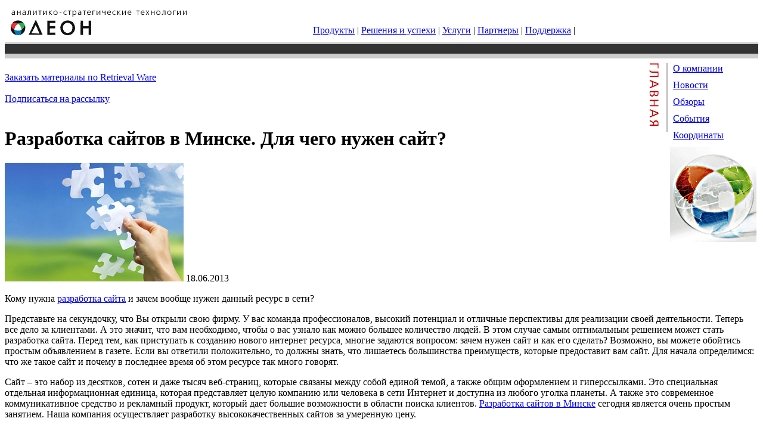

--- FILE ---
content_type: text/html; charset=windows-1251
request_url: https://www.odeon-ast.ru/periodic/119/
body_size: 4502
content:
<!DOCTYPE html PUBLIC "-//W3C//DTD XHTML 1.0 Transitional//EN" "http://www.w3.org/TR/xhtml1/DTD/xhtml1-transitional.dtd">
<html xmlns="http://www.w3.org/1999/xhtml" xml:lang="ru" lang="ru">
<head>
<title>Разработка сайтов в Минске. Для чего нужен сайт?</title>
<link rel="shortcut icon" type="image/x-icon" href="/bitrix/templates/odeon-other/favicon.png" />
<link rel="stylesheet" type="text/css" href="/bitrix/templates/odeon-other/style.css" />

<meta http-equiv="Content-Type" content="text/html; charset=windows-1251" />
<meta name="robots" content="index, follow" />
<link href="/bitrix/js/main/core/css/core.css?1683731892" type="text/css" rel="stylesheet" />
<link href="/bitrix/templates/odeon-other/components/bitrix/menu/odeon_header/style.css?1683731888" type="text/css" rel="stylesheet" />
<link href="/bitrix/templates/odeon-other/components/bitrix/news/odeon_periodic/bitrix/news.detail/.default/style.css?1683731888" type="text/css" rel="stylesheet" />
<link href="/bitrix/templates/odeon-other/components/bitrix/menu/odeon_footer/style.css?1683731888" type="text/css" rel="stylesheet" />
<link href="/bitrix/templates/odeon-other/styles.css?1741129298" type="text/css" rel="stylesheet" />
<link href="/bitrix/templates/odeon-other/template_styles.css?1683731888" type="text/css" rel="stylesheet" />

<script type="text/javascript" src="/bitrix/js/main/core/core.js?1683731892"></script>
<script type="text/javascript">(window.BX||top.BX).message({'LANGUAGE_ID':'ru','FORMAT_DATE':'DD.MM.YYYY','FORMAT_DATETIME':'DD.MM.YYYY HH:MI:SS','COOKIE_PREFIX':'BITRIX_SM','USER_ID':'','SERVER_TIME':'1769453585','SERVER_TZ_OFFSET':'10800','USER_TZ_OFFSET':'0','USER_TZ_AUTO':'Y','bitrix_sessid':'d69ef30afc82ddbc84cd6877407fa160','SITE_ID':'s1'});(window.BX||top.BX).message({'JS_CORE_LOADING':'Загрузка...','JS_CORE_NO_DATA':'- Нет данных -','JS_CORE_WINDOW_CLOSE':'Закрыть','JS_CORE_WINDOW_EXPAND':'Развернуть','JS_CORE_WINDOW_NARROW':'Свернуть в окно','JS_CORE_WINDOW_SAVE':'Сохранить','JS_CORE_WINDOW_CANCEL':'Отменить','JS_CORE_H':'ч','JS_CORE_M':'м','JS_CORE_S':'с','JSADM_AI_HIDE_EXTRA':'Скрыть лишние','JSADM_AI_ALL_NOTIF':'Показать все','JSADM_AUTH_REQ':'Требуется авторизация!','JS_CORE_WINDOW_AUTH':'Войти','JS_CORE_IMAGE_FULL':'Полный размер'});</script>
<script type="text/javascript" src="/bitrix/js/main/core/core_ajax.js?1683731892"></script>
<script type="text/javascript" src="/bitrix/js/main/session.js?1683731892"></script>
<script type="text/javascript">
bxSession.Expand(1440, 'd69ef30afc82ddbc84cd6877407fa160', false, 'cb80e670ddae2576735ed8098e667f74');
</script>

</head>
<body>

<!-- Yandex.Metrika counter --><script type="text/javascript">(function (d, w, c) { (w[c] = w[c] || []).push(function() { try { w.yaCounter9739723 = new Ya.Metrika({id:9739723, clickmap:true, accurateTrackBounce:true, ut:"noindex", webvisor:true}); } catch(e) {} }); var n = d.getElementsByTagName("script")[0], s = d.createElement("script"), f = function () { n.parentNode.insertBefore(s, n); }; s.type = "text/javascript"; s.async = true; s.src = (d.location.protocol == "https:" ? "https:" : "http:") + "//mc.yandex.ru/metrika/watch.js"; if (w.opera == "[object Opera]") { d.addEventListener("DOMContentLoaded", f); } else { f(); } })(document, window, "yandex_metrika_callbacks");</script><noscript><div><img src="//mc.yandex.ru/watch/9739723?ut=noindex" style="position:absolute; left:-9999px;" alt="" /></div></noscript><!-- /Yandex.Metrika counter -->

<div id="panel"></div>
<div id='wrapper'>



	<div id='header'>
	<!-- Содержимое хэдэра -->
<table cellspacing="8" width="100%"> 
  <tbody> 
    <tr><td rowspan="2">
	
<a href="/" >

<img src="/images/logo2.gif"  /></a>
	
	</td><td align="right" valign="bottom">
	
<div id="search">
				</div>
	
	</td></tr>
   
    <tr><td valign="bottom">
	
	
<div class="head-menu">
<nobr>	

			<a class="menu" href="/products/">Продукты</a> | 
	

			<a class="menu" href="/solutions/">Решения и успехи</a> | 
	

			<a class="menu" href="/services/">Услуги</a> | 
	

			<a class="menu" href="/partner/partners.php">Партнеры</a> | 
	

			<a class="menu" href="/support/">Поддержка</a> | 
	

<!-- <a class="menu" href="#">Публикации</a> -->

</nobr>
	
</div>
<div class="menu-clear-left"></div>
	
	</td></tr>
   </tbody>
 </table>
<div class="clear"></div>

 
<table width="100%" cellspacing="0" cellpadding="0" border="0"> 
  <tbody> 
    <tr><td height="2" bgcolor="#ffffff"></td></tr> 
	
	<tr><td height="3" bgcolor="#cccccc"></td></tr>
  
    <tr> <td height="16" bgcolor="#333333"></td> </tr>
   
    <tr><td height="8" bgcolor="#cccccc"></td></tr>
   
    <tr><td height="5" bgcolor="#ffffff"></td></tr>
   </tbody>
 </table>
 	
	
	</div>
	<div id='container'>

		<div id='right'>
		<!-- Содержимое правой колонки -->
		
<table align="right"> 
  <tbody> 
    <tr> <td width="33" valign="top" align="center" style="padding-right: 2px;"> <img src="/images/main.gif"  /> </td> <td width="2" valign="top" align="right" rowspan="2"> <img height="115" src="/images/gdot.gif" width="2"  /> </td> <td width="130" valign="bottom"> 
        <div style="margin-left: 5px;"> 
          <table width="99%" cellspacing="0" cellpadding="0" border="0" bgcolor="#ffffff"> 
            <tbody> 
              <tr><td><a href="/about/" >О компании</a></td></tr>
             
              <tr><td><img height="10" src="/images/dot.gif" width="1"  /></td></tr>
             
              <tr><td><a href="/news/" >Новости</a></td></tr>
             
              <tr><td><img height="10" src="/images/dot.gif" width="1"  /></td></tr>
			  
			  <tr><td><a href="/periodic/" >Обзоры</a></td></tr>
             
              <tr><td><img height="10" src="/images/dot.gif" width="1"  /></td></tr>
             
              <tr><td><a href="/conference/" >События</a></td></tr>
             
              <tr><td><img height="10" src="/images/dot.gif" width="1"  /></td></tr>
             
              <tr><td><a href="/about/location.php" >Координаты</a></td></tr>
             
              <tr><td><img height="10" src="/images/dot.gif" width="1"  /></td></tr>
             </tbody>
           </table>
         </div>
       <img height="160" width="145" src="/images/about_pic.gif" align="right"  /> </td> </tr>
   </tbody>
 </table>

<div class='clear'><br /></div>

 
<div class="matsu"><a href="/materials.php" >Заказать материалы по Retrieval Ware</a> 
  <br />
 
  <br />
 <a href="/subscr/" >Подписаться на рассылку</a></div>

<br />

 		</div>
		<div id='center'>
		<!-- Содержимое центральной колонки -->
	
   <!--      <h1>Разработка сайтов в Минске. Для чего нужен сайт?</h1> -->

 
<p><div class="news-detail">

			<h1 class="red">Разработка сайтов в Минске. Для чего нужен сайт?</h1>
	
			<img class="detail_picture" border="0" src="/upload/iblock/36e/36e904a093b631195ee1280a59a2a923.jpg" width="300" height="199" alt="Разработка сайтов в Минске. Для чего нужен сайт?"  title="Разработка сайтов в Минске. Для чего нужен сайт?" />
	
				<span class="news-date">18.06.2013</span>
		<br />
	
			 
<p>Кому нужна <a href="http://direct.by" >разработка сайта</a> и зачем вообще нужен данный ресурс в сети?</p>
 
<p>Представьте на секундочку, что Вы открыли свою фирму. У вас команда профессионалов, высокий потенциал и отличные перспективы для реализации своей деятельности. Теперь все дело за клиентами. А это значит, что вам необходимо, чтобы о вас узнало как можно большее количество людей. В этом случае самым оптимальным решением может стать разработка сайта. Перед тем, как приступать к созданию нового интернет ресурса, многие задаются вопросом: зачем нужен сайт и как его сделать? Возможно, вы можете обойтись простым объявлением в газете. Если вы ответили положительно, то должны знать, что лишаетесь большинства преимуществ, которые предоставит вам сайт. Для начала определимся: что же такое сайт и почему в последнее время об этом ресурсе так много говорят.</p>
 
<p>Сайт &ndash; это набор из десятков, сотен и даже тысяч веб-страниц, которые связаны между собой единой темой, а также общим оформлением и гиперссылками. Это специальная отдельная информационная единица, которая представляет целую компанию или человека в сети Интернет и доступна из любого уголка планеты. А также это современное коммуникативное средство и рекламный продукт, который дает большие возможности в области поиска клиентов. <a href="http://direct.by/info/minsk" >Разработка сайтов в Минске</a> сегодня является очень простым занятием. Наша компания осуществляет разработку высококачественных сайтов за умеренную цену.</p>
 
<p>Часто случается так, что в силу определенных жизненных обстоятельств, большой занятости и нехватки времени мы просто не успеваем следить за тем, что происходит вокруг нас, мы не улавливаем ту информацию, которая может быть полезна, а о многом и вообще судим понаслышке. От того, насколько быстро ваш потенциальный клиент получит информацию, тем быстрее у него будет возможность принять решение о том, что ему нужно с вами связаться, тем быстрее он сделает это, а значит, собственный сайт - это действительно отличный способ заявления о себе.</p>
 
<p>Быстрая и качественная разработка сайта в Минске - это увеличение скорости предоставления информации о вас в сети. Это обусловлено тем, что, в связи с молниеносной скоростью развития всемирной паутины, с каждым годом все больше и больше людей пополняют ряды интернет пользователей. Поэтому совсем неудивительно, что с помощью собственного сайта о Вас узнают большее количество потенциальных потребителей, нежели из газеты и других средств массовой информации.</p>
  		<div style="clear:both"></div><br /><br />

	<br />
			</div>
<p align="right" style="margin-top: -36px;"><a href="/periodic/">Возврат к списку</a></p>
	<!--  	<h3>Материалы по теме:</h3>-->
	<p class="categories">Материалы по теме:</p>
						<div class="news-list">
	<!--  	<b>Обзоры</b>-->
		<ul>
					<li><a href="/periodic/246/">Разработка дизайна сайта: проектирование веб-интерфейса</a></li>
					<li><a href="/periodic/243/">Администрирование серверов Битрикс</a></li>
					<li><a href="/periodic/241/">Как активировать Microsoft Office</a></li>
					<li><a href="/periodic/238/">Биржа биткоин</a></li>
					<li><a href="/periodic/237/">Продвижение сайта стоимость которого позволяет добиваться лучшего результата ждёт вас в «Site Ok»</a></li>
				</ul>
	</div>
			</p>
 

		</div>
	</div>
	<div class='clear'></div>
	<div id='spacer'></div>
</div>
<div id='footer'>
<!-- Содержимое футера -->

 
<table width="100%" cellspacing="0" cellpadding="0" border="0"> 
  <tbody> 
    <tr><td width="100%" height="10" colspan="4"><img height="10" src="/images/dot.gif" width="1"  /></td></tr>
   
    <tr height="1"> <td width="100%" height="1" bgcolor="#cccccc" colspan="4"> <img src="/images/dot.gif" width="1" height="1"  /> </td> </tr>
   
    <tr width="100%"> <td width="100%" height="10" colspan="4"><img height="10" src="/images/dot.gif" width="1"  /></td> </tr>
   
    <tr> <td width="30"> <img height="1" src="/images/dot.gif" width="30"  /> </td> <td width="230">


 
<div class="foot-menu">
	

			<a href="/about/">О компании</a> | 
	

			<a href="/products/">Продукты</a> | 
	

			<a href="/solutions/">Решения и успехи</a> | 
	

			<a href="/services/">Услуги</a> | 
	

			<a href="/partner/partners.php">Партнеры</a> | 
	

			<a href="/support/">Поддержка</a> | 
	

<a href="/search/map.php">Карта сайта</a>

</div>
<div class="menu-clear-left"></div>
 
	
	
	</td> <td valign="center" align="center" cellspacing="4" style="font-size: 60%;"> 115191, Москва | Гамсоновский пер., д.2 стр.2 
        <br />
       +7 (495) 781-72-86 | <a href="mailto:info@odeon-ast.ru" >info@odeon-ast.ru</a> </td> <td width="150" align="right" style="font-size: 60%;"> &copy; Одеон-АСТ. 
        <br />
       Все права защищены. </td> </tr>
   
    <tr><td width="100%" height="10" colspan="4"><img height="10" src="/images/dot.gif" width="1"  /></td></tr>
   </tbody>
 </table>
 

 
</div>

</body>
</html>